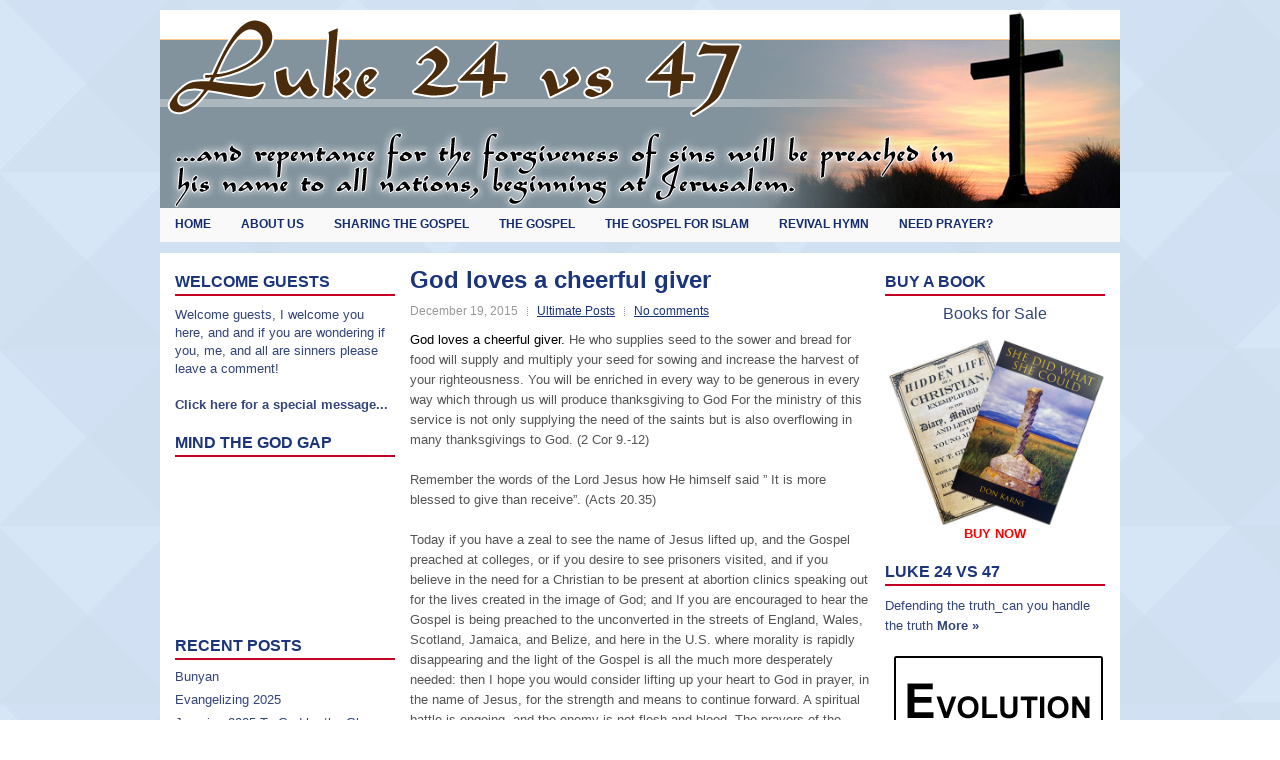

--- FILE ---
content_type: text/html; charset=UTF-8
request_url: https://www.luke24vs47.com/god-love-a-cheerful-giver/
body_size: 14060
content:
<!DOCTYPE html PUBLIC "-//W3C//DTD XHTML 1.0 Transitional//EN" "http://www.w3.org/TR/xhtml1/DTD/xhtml1-transitional.dtd"><html xmlns="http://www.w3.org/1999/xhtml" lang="en-US">
<head profile="http://gmpg.org/xfn/11">
<meta http-equiv="Content-Type" content="text/html; charset=UTF-8" />
<title>God loves a cheerful giver | Luke 24 vs 47</title>
<link rel="stylesheet" href="https://www.luke24vs47.com/wp-content/themes/EchoMag/lib/css/reset.css" type="text/css" media="screen, projection" />
<link rel="stylesheet" href="https://www.luke24vs47.com/wp-content/themes/EchoMag/lib/css/defaults.css" type="text/css" media="screen, projection" />
<!--[if lt IE 8]><link rel="stylesheet" href="https://www.luke24vs47.com/wp-content/themes/EchoMag/lib/css/ie.css" type="text/css" media="screen, projection" /><![endif]-->

<link rel="stylesheet" href="https://www.luke24vs47.com/wp-content/themes/EchoMag/style.css" type="text/css" media="screen, projection" />

<link rel='dns-prefetch' href='//s.w.org' />
<link rel="alternate" type="application/rss+xml" title="Luke 24 vs 47 &raquo; God loves a cheerful giver Comments Feed" href="https://www.luke24vs47.com/god-love-a-cheerful-giver/feed/" />
		<script type="text/javascript">
			window._wpemojiSettings = {"baseUrl":"https:\/\/s.w.org\/images\/core\/emoji\/2.3\/72x72\/","ext":".png","svgUrl":"https:\/\/s.w.org\/images\/core\/emoji\/2.3\/svg\/","svgExt":".svg","source":{"concatemoji":"https:\/\/www.luke24vs47.com\/wp-includes\/js\/wp-emoji-release.min.js?ver=4.8.25"}};
			!function(t,a,e){var r,i,n,o=a.createElement("canvas"),l=o.getContext&&o.getContext("2d");function c(t){var e=a.createElement("script");e.src=t,e.defer=e.type="text/javascript",a.getElementsByTagName("head")[0].appendChild(e)}for(n=Array("flag","emoji4"),e.supports={everything:!0,everythingExceptFlag:!0},i=0;i<n.length;i++)e.supports[n[i]]=function(t){var e,a=String.fromCharCode;if(!l||!l.fillText)return!1;switch(l.clearRect(0,0,o.width,o.height),l.textBaseline="top",l.font="600 32px Arial",t){case"flag":return(l.fillText(a(55356,56826,55356,56819),0,0),e=o.toDataURL(),l.clearRect(0,0,o.width,o.height),l.fillText(a(55356,56826,8203,55356,56819),0,0),e===o.toDataURL())?!1:(l.clearRect(0,0,o.width,o.height),l.fillText(a(55356,57332,56128,56423,56128,56418,56128,56421,56128,56430,56128,56423,56128,56447),0,0),e=o.toDataURL(),l.clearRect(0,0,o.width,o.height),l.fillText(a(55356,57332,8203,56128,56423,8203,56128,56418,8203,56128,56421,8203,56128,56430,8203,56128,56423,8203,56128,56447),0,0),e!==o.toDataURL());case"emoji4":return l.fillText(a(55358,56794,8205,9794,65039),0,0),e=o.toDataURL(),l.clearRect(0,0,o.width,o.height),l.fillText(a(55358,56794,8203,9794,65039),0,0),e!==o.toDataURL()}return!1}(n[i]),e.supports.everything=e.supports.everything&&e.supports[n[i]],"flag"!==n[i]&&(e.supports.everythingExceptFlag=e.supports.everythingExceptFlag&&e.supports[n[i]]);e.supports.everythingExceptFlag=e.supports.everythingExceptFlag&&!e.supports.flag,e.DOMReady=!1,e.readyCallback=function(){e.DOMReady=!0},e.supports.everything||(r=function(){e.readyCallback()},a.addEventListener?(a.addEventListener("DOMContentLoaded",r,!1),t.addEventListener("load",r,!1)):(t.attachEvent("onload",r),a.attachEvent("onreadystatechange",function(){"complete"===a.readyState&&e.readyCallback()})),(r=e.source||{}).concatemoji?c(r.concatemoji):r.wpemoji&&r.twemoji&&(c(r.twemoji),c(r.wpemoji)))}(window,document,window._wpemojiSettings);
		</script>
		<style type="text/css">
img.wp-smiley,
img.emoji {
	display: inline !important;
	border: none !important;
	box-shadow: none !important;
	height: 1em !important;
	width: 1em !important;
	margin: 0 .07em !important;
	vertical-align: -0.1em !important;
	background: none !important;
	padding: 0 !important;
}
</style>
<link rel='stylesheet' id='dws_bootstrap-css'  href='https://www.luke24vs47.com/wp-content/themes/EchoMag/lib/shortcodes/css/bootstrap.css?ver=4.8.25' type='text/css' media='all' />
<link rel='stylesheet' id='dws_shortcodes-css'  href='https://www.luke24vs47.com/wp-content/themes/EchoMag/lib/shortcodes/css/shortcodes.css?ver=4.8.25' type='text/css' media='all' />
<link rel='stylesheet' id='page-list-style-css'  href='https://www.luke24vs47.com/wp-content/plugins/page-list/css/page-list.css?ver=5.7' type='text/css' media='all' />
<link rel='stylesheet' id='owl.carousel.css-css'  href='https://www.luke24vs47.com/wp-content/plugins/showcase-visual-composer-addon/assets/css/owl.carousel.min.css?ver=1.3.3' type='text/css' media='' />
<link rel='stylesheet' id='owl.theme.css-css'  href='https://www.luke24vs47.com/wp-content/plugins/showcase-visual-composer-addon/assets/css/owl.theme.min.css?ver=1.3.3' type='text/css' media='' />
<link rel='stylesheet' id='sc.vc.addon.style-css'  href='https://www.luke24vs47.com/wp-content/plugins/showcase-visual-composer-addon/assets/css/style.min.css?ver=1.0.4' type='text/css' media='' />
<link rel='stylesheet' id='upw_theme_standard-css'  href='https://www.luke24vs47.com/wp-content/plugins/ultimate-posts-widget/css/upw-theme-standard.min.css?ver=4.8.25' type='text/css' media='all' />
<link rel='stylesheet' id='mediaelement-css'  href='https://www.luke24vs47.com/wp-includes/js/mediaelement/mediaelementplayer.min.css?ver=2.22.0' type='text/css' media='all' />
<link rel='stylesheet' id='wp-mediaelement-css'  href='https://www.luke24vs47.com/wp-includes/js/mediaelement/wp-mediaelement.min.css?ver=4.8.25' type='text/css' media='all' />
<link rel='stylesheet' id='views-pagination-style-css'  href='https://www.luke24vs47.com/wp-content/plugins/wp-views/embedded/res/css/wpv-pagination.css?ver=2.9.1' type='text/css' media='all' />
<style id='views-pagination-style-inline-css' type='text/css'>
.wpv-sort-list-dropdown.wpv-sort-list-dropdown-style-default > span.wpv-sort-list,.wpv-sort-list-dropdown.wpv-sort-list-dropdown-style-default .wpv-sort-list-item {border-color: #cdcdcd;}.wpv-sort-list-dropdown.wpv-sort-list-dropdown-style-default .wpv-sort-list-item a {color: #444;background-color: #fff;}.wpv-sort-list-dropdown.wpv-sort-list-dropdown-style-default a:hover,.wpv-sort-list-dropdown.wpv-sort-list-dropdown-style-default a:focus {color: #000;background-color: #eee;}.wpv-sort-list-dropdown.wpv-sort-list-dropdown-style-default .wpv-sort-list-item.wpv-sort-list-current a {color: #000;background-color: #eee;}.wpv-sort-list-dropdown.wpv-sort-list-dropdown-style-grey > span.wpv-sort-list,.wpv-sort-list-dropdown.wpv-sort-list-dropdown-style-grey .wpv-sort-list-item {border-color: #cdcdcd;}.wpv-sort-list-dropdown.wpv-sort-list-dropdown-style-grey .wpv-sort-list-item a {color: #444;background-color: #eeeeee;}.wpv-sort-list-dropdown.wpv-sort-list-dropdown-style-grey a:hover,.wpv-sort-list-dropdown.wpv-sort-list-dropdown-style-grey a:focus {color: #000;background-color: #e5e5e5;}.wpv-sort-list-dropdown.wpv-sort-list-dropdown-style-grey .wpv-sort-list-item.wpv-sort-list-current a {color: #000;background-color: #e5e5e5;}.wpv-sort-list-dropdown.wpv-sort-list-dropdown-style-blue > span.wpv-sort-list,.wpv-sort-list-dropdown.wpv-sort-list-dropdown-style-blue .wpv-sort-list-item {border-color: #0099cc;}.wpv-sort-list-dropdown.wpv-sort-list-dropdown-style-blue .wpv-sort-list-item a {color: #444;background-color: #cbddeb;}.wpv-sort-list-dropdown.wpv-sort-list-dropdown-style-blue a:hover,.wpv-sort-list-dropdown.wpv-sort-list-dropdown-style-blue a:focus {color: #000;background-color: #95bedd;}.wpv-sort-list-dropdown.wpv-sort-list-dropdown-style-blue .wpv-sort-list-item.wpv-sort-list-current a {color: #000;background-color: #95bedd;}
</style>
<link rel='stylesheet' id='flagallery-css'  href='https://www.luke24vs47.com/wp-content/plugins/flash-album-gallery/assets/flagallery.css?ver=6.0.2' type='text/css' media='all' />
<link rel='stylesheet' id='multilevelnav_style-css'  href='https://www.luke24vs47.com/?mlnmenu=css&#038;ver=4.8.25' type='text/css' media='all' />
<!--[if lte IE 6]> <style type="text/css">.cantembedplus{display:none;}</style><![endif]--><script type='text/javascript' src='https://www.luke24vs47.com/wp-includes/js/jquery/jquery.js?ver=1.12.4'></script>
<script type='text/javascript' src='https://www.luke24vs47.com/wp-includes/js/jquery/jquery-migrate.min.js?ver=1.4.1'></script>
<script type='text/javascript' src='https://www.luke24vs47.com/wp-content/themes/EchoMag/lib/shortcodes/js/bootstrap.js?ver=4.8.25'></script>
<script type='text/javascript'>
/* <![CDATA[ */
var WP_Statistics_Tracker_Object = {"hitRequestUrl":"https:\/\/www.luke24vs47.com\/wp-json\/wp-statistics\/v2\/hit?wp_statistics_hit_rest=yes&track_all=1&current_page_type=post&current_page_id=1533&search_query&page_uri=L2dvZC1sb3ZlLWEtY2hlZXJmdWwtZ2l2ZXIv","keepOnlineRequestUrl":"https:\/\/www.luke24vs47.com\/wp-json\/wp-statistics\/v2\/online?wp_statistics_hit_rest=yes&track_all=1&current_page_type=post&current_page_id=1533&search_query&page_uri=L2dvZC1sb3ZlLWEtY2hlZXJmdWwtZ2l2ZXIv","option":{"dntEnabled":false,"cacheCompatibility":false}};
/* ]]> */
</script>
<script type='text/javascript' src='https://www.luke24vs47.com/wp-content/plugins/wp-statistics/assets/js/tracker.js?ver=4.8.25'></script>
<script type='text/javascript' src='https://www.luke24vs47.com/wp-content/themes/EchoMag/lib/js/superfish.js?ver=4.8.25'></script>
<script type='text/javascript' src='https://www.luke24vs47.com/wp-content/themes/EchoMag/lib/js/jquery.mobilemenu.js?ver=4.8.25'></script>
<link rel='https://api.w.org/' href='https://www.luke24vs47.com/wp-json/' />
<link rel="EditURI" type="application/rsd+xml" title="RSD" href="https://www.luke24vs47.com/xmlrpc.php?rsd" />
<link rel="wlwmanifest" type="application/wlwmanifest+xml" href="https://www.luke24vs47.com/wp-includes/wlwmanifest.xml" /> 
<link rel='prev' title='Salem Massachussetts &#8211; Photos Only' href='https://www.luke24vs47.com/salem-massachussetts-photos-only/' />
<link rel='next' title='O church arise' href='https://www.luke24vs47.com/o-church-arise-2/' />

<link rel="canonical" href="https://www.luke24vs47.com/god-love-a-cheerful-giver/" />
<link rel='shortlink' href='https://www.luke24vs47.com/?p=1533' />
<link rel="alternate" type="application/json+oembed" href="https://www.luke24vs47.com/wp-json/oembed/1.0/embed?url=https%3A%2F%2Fwww.luke24vs47.com%2Fgod-love-a-cheerful-giver%2F" />
<link rel="alternate" type="text/xml+oembed" href="https://www.luke24vs47.com/wp-json/oembed/1.0/embed?url=https%3A%2F%2Fwww.luke24vs47.com%2Fgod-love-a-cheerful-giver%2F&#038;format=xml" />
<!-- start Simple Custom CSS and JS -->
<style type="text/css">
.widget_ultimate_posts .upw-posts article {
    display: block;
    /* margin-bottom: 1.5em; */
    padding-bottom: 0px;
    border-bottom: 1px solid #ddd;
    padding-top: 5px;
}

.widget_ultimate_posts .post {
    margin-bottom: 0px;
}

.widget_ultimate_posts .upw-posts .entry-title {
    margin-bottom: 5px;
}

.widget_ultimate_posts  .upw-posts .entry-summary p {margin-bottom:5px;}



.widget_recent_entries ul li {
    margin-bottom: 5px;
    padding-bottom: 5px;
}

.widget .popular-post-box {
    margin: 0 0 5px 0;
}

#credits {display: none;}</style>
<!-- end Simple Custom CSS and JS -->

<!-- Multi-level Navigation Plugin v2.3.6 by Ryan Hellyer ... https://geek.hellyer.kiwi/multi-level-navigation/ -->
<!--[if lte IE 7]><script type="text/javascript" src="https://www.luke24vs47.com/wp-content/plugins/multi-level-navigation-plugin/scripts/suckerfish_ie.js"></script><![endif]--><script>jQuery(document).ready(function() {
	jQuery("ul.sf-menu").superfish({
		animation:     {opacity:"show",height:"show"},  // fade-in and slide-down animation
		delay:        0,                            // delay on mouseout
		speed:        "normal",  // animation speed
		autoArrows:   "",  // enable generation of arrow mark-up
		dropShadows:  ""  // enable drop shadows
	});
});
/**
* hoverIntent is similar to jQuery's built-in "hover" function except that
* instead of firing the onMouseOver event immediately, hoverIntent checks
* to see if the user's mouse has slowed down (beneath the sensitivity
* threshold) before firing the onMouseOver event.
*
* hoverIntent r5 // 2007.03.27 // jQuery 1.1.2+
* <http://cherne.net/brian/resources/jquery.hoverIntent.html>
*
* hoverIntent is currently available for use in all personal or commercial
* projects under both MIT and GPL licenses. This means that you can choose
* the license that best suits your project, and use it accordingly.
*
* // basic usage (just like .hover) receives onMouseOver and onMouseOut functions
* $("ul li").hoverIntent( showNav , hideNav );
*
* // advanced usage receives configuration object only
* $("ul li").hoverIntent({
*	sensitivity: 7, // number = sensitivity threshold (must be 1 or higher)
*	interval: 100,   // number = milliseconds of polling interval
*	over: showNav,  // function = onMouseOver callback (required)
*	timeout: 0,   // number = milliseconds delay before onMouseOut function call
*	out: hideNav    // function = onMouseOut callback (required)
* });
*
* @param  f  onMouseOver function || An object with configuration options
* @param  g  onMouseOut function  || Nothing (use configuration options object)
* @author    Brian Cherne <brian@cherne.net>
*/
(function($) {
	$.fn.hoverIntent = function(f,g) {
		// default configuration options
		var cfg = {
			sensitivity: 10,
			interval: 200,
			timeout: 0
		};
		// override configuration options with user supplied object
		cfg = $.extend(cfg, g ? { over: f, out: g } : f );

		// instantiate variables
		// cX, cY = current X and Y position of mouse, updated by mousemove event
		// pX, pY = previous X and Y position of mouse, set by mouseover and polling interval
		var cX, cY, pX, pY;

		// A private function for getting mouse position
		var track = function(ev) {
			cX = ev.pageX;
			cY = ev.pageY;
		};

		// A private function for comparing current and previous mouse position
		var compare = function(ev,ob) {
			ob.hoverIntent_t = clearTimeout(ob.hoverIntent_t);
			// compare mouse positions to see if they've crossed the threshold
			if ( ( Math.abs(pX-cX) + Math.abs(pY-cY) ) < cfg.sensitivity ) {
				$(ob).unbind("mousemove",track);
				// set hoverIntent state to true (so mouseOut can be called)
				ob.hoverIntent_s = 1;
				return cfg.over.apply(ob,[ev]);
			} else {
				// set previous coordinates for next time
				pX = cX; pY = cY;
				// use self-calling timeout, guarantees intervals are spaced out properly (avoids JavaScript timer bugs)
				ob.hoverIntent_t = setTimeout( function(){compare(ev, ob);} , cfg.interval );
			}
		};

		// A private function for delaying the mouseOut function
		var delay = function(ev,ob) {
			ob.hoverIntent_t = clearTimeout(ob.hoverIntent_t);
			ob.hoverIntent_s = 0;
			return cfg.out.apply(ob,[ev]);
		};

		// A private function for handling mouse 'hovering'
		var handleHover = function(e) {
			// next three lines copied from jQuery.hover, ignore children onMouseOver/onMouseOut
			var p = (e.type == "mouseover" ? e.fromElement : e.toElement) || e.relatedTarget;
			while ( p && p != this ) { try { p = p.parentNode; } catch(e) { p = this; } }
			if ( p == this ) { return false; }

			// copy objects to be passed into t (required for event object to be passed in IE)
			var ev = jQuery.extend({},e);
			var ob = this;

			// cancel hoverIntent timer if it exists
			if (ob.hoverIntent_t) { ob.hoverIntent_t = clearTimeout(ob.hoverIntent_t); }

			// else e.type == "onmouseover"
			if (e.type == "mouseover") {
				// set "previous" X and Y position based on initial entry point
				pX = ev.pageX; pY = ev.pageY;
				// update "current" X and Y position based on mousemove
				$(ob).bind("mousemove",track);
				// start polling interval (self-calling timeout) to compare mouse coordinates over time
				if (ob.hoverIntent_s != 1) { ob.hoverIntent_t = setTimeout( function(){compare(ev,ob);} , cfg.interval );}

			// else e.type == "onmouseout"
			} else {
				// unbind expensive mousemove event
				$(ob).unbind("mousemove",track);
				// if hoverIntent state is true, then call the mouseOut function after the specified delay
				if (ob.hoverIntent_s == 1) { ob.hoverIntent_t = setTimeout( function(){delay(ev,ob);} , cfg.timeout );}
			}
		};

		// bind the function to the two event listeners
		return this.mouseover(handleHover).mouseout(handleHover);
	};
})(jQuery);
</script>
<!-- <meta name='Grand Flagallery' content='6.0.2' /> -->
<!-- Analytics by WP Statistics v14.3.4 - https://wp-statistics.com/ -->
<link rel="shortcut icon" href="https://luke24vs47.com/wp-content/themes/EchoMag/images/favicon.png" type="image/x-icon" />
<link rel="alternate" type="application/rss+xml" title="Luke 24 vs 47 RSS Feed" href="https://www.luke24vs47.com/feed/" />
<link rel="pingback" href="https://www.luke24vs47.com/xmlrpc.php" />
<meta name="generator" content="Powered by WPBakery Page Builder - drag and drop page builder for WordPress."/>
<noscript><style> .wpb_animate_when_almost_visible { opacity: 1; }</style></noscript>
</head>

<body data-rsssl=1 class="post-template-default single single-post postid-1533 single-format-standard wpb-js-composer js-comp-ver-6.10.0 vc_responsive">

<div id="container">

    <div class="clearfix">
                
        <div id="top-social-profiles">
                    </div>
    </div>
    

    <div id="header">
    
    <img src="/images_template/header.png" width="960" height="198" />
    
    </div><!-- #header -->

        <div class="header"style="margin-top: 138px;">
            			<div class="menu-secondary-container"><ul id="menu-top-menu" class="menus menu-secondary"><li id="menu-item-463" class="menu-item menu-item-type-post_type menu-item-object-page menu-item-home menu-item-463"><a href="https://www.luke24vs47.com/">Home</a></li>
<li id="menu-item-465" class="menu-item menu-item-type-post_type menu-item-object-page menu-item-465"><a href="https://www.luke24vs47.com/sample-page/">About Us</a></li>
<li id="menu-item-467" class="menu-item menu-item-type-post_type menu-item-object-page menu-item-467"><a href="https://www.luke24vs47.com/sharing-the-gospel/">Sharing the Gospel</a></li>
<li id="menu-item-1978" class="menu-item menu-item-type-post_type menu-item-object-post menu-item-1978"><a href="https://www.luke24vs47.com/the-gospel/">The Gospel</a></li>
<li id="menu-item-522" class="menu-item menu-item-type-post_type menu-item-object-page menu-item-522"><a href="https://www.luke24vs47.com/the-gospel-for-islam/">The Gospel for Islam</a></li>
<li id="menu-item-1521" class="menu-item menu-item-type-post_type menu-item-object-page menu-item-1521"><a href="https://www.luke24vs47.com/the-cost-of-discipleship/">Revival Hymn</a></li>
<li id="menu-item-1522" class="menu-item menu-item-type-post_type menu-item-object-post menu-item-1522"><a href="https://www.luke24vs47.com/need-prayer/">Need Prayer?</a></li>
</ul></div>              <!--.secondary menu--> 	
                </div>

    <div id="main">
    
            
        <div id="content">
            
                    
            
    <div class="post post-single clearfix post-1533 type-post status-publish format-standard hentry category-ultimate-posts" id="post-1533">
    
        <h2 class="title">God loves a cheerful giver</h2>
        
        <div class="postmeta-primary">
    
            <span class="meta_date">December 19, 2015</span>
           &nbsp; <span class="meta_categories"><a href="https://www.luke24vs47.com/category/ultimate-posts/" rel="category tag">Ultimate Posts</a></span>
    
                 &nbsp; <span class="meta_comments"><a href="https://www.luke24vs47.com/god-love-a-cheerful-giver/#respond">No comments</a></span> 
        </div>
        
        <div class="entry clearfix">
            
                        
            <p><span style="color: #ff0000;"><span style="color: #000000;">God loves a cheerful giver. </span></span>He who supplies seed to the sower and bread for food will supply and multiply your seed for sowing and increase the harvest of your righteousness. You will be enriched in every way to be generous in every way which through us will produce thanksgiving to God For the ministry of this service is not only supplying the need of the saints but is also overflowing in many thanksgivings to God. (2 Cor 9.-12)</p>
<p>Remember the words of the Lord Jesus how He himself said &#8221; It is more blessed to give than receive&#8221;. (Acts 20.35)</p>
<p>Today if you have a zeal to see the name of Jesus lifted up, and the Gospel preached at colleges, or if you desire to see prisoners visited, and if you believe in the need for a Christian to be present at abortion clinics speaking out for the lives created in the image of God; and If you are encouraged to hear the Gospel is being preached to the unconverted in the streets of England, Wales, Scotland, Jamaica, and Belize, and here in the U.S. where morality is rapidly disappearing and the light of the Gospel is all the much more desperately needed: then I hope you would consider lifting up your heart to God in prayer, in the name of Jesus, for the strength and means to continue forward. A spiritual battle is ongoing, and the enemy is not flesh and blood. The prayers of the saints are lifted up to the heavens and heard by the Captain of our salvation. God and His holy angels in heaven hear these prayers. Oh magnify the Lord with me, let us exalt His name together. If you are true believer in Jesus Christ and have prayed fervently, be comforted and know we are in the battle together. If after you have prayed you would like to contact me, or to offer assistance, a cold drink of water, or financial support, I would be exceedingly appreciative, and God would receive more thanksgiving. Imagine crossing a spiritual desert, often parched, and spent, but steadfast to move forward; and suddenly a cool drink of fresh water is freely given, or a kind word, or an invitation to stay awhile, or join up. May this be for the praise of God&#8217;s glory. To look around is to see the day is much spent, the night time is approaching. How blessed to know our salvation is nearer to us now than when we first believed. The day is yet at hand, let us cast off the works of darkness and put on the armor of light. Let it be said of each of us, we have done what we could, with our selves, our time, our resources, wherever God has placed us, and in whatever capacity we are of, to fight the good fight of faith, to finish the race set before us, believing we are God&#8217;s workmanship, created in Christ Jesus for good works, which God has prepared beforehand, that we should walk in them (Eph2.10). Therefore if you need help to walk or  if you want to help me walk, contact me, so that we finish saying we were spent- for Christ&#8217;s sake. To know what we should be doing, and to willfully not do it is a sad thing. Jesus is the true vine! Rejoice and be glad in Him. In union with Him we can be fruitful . God is the Husbandman. He trims and prunes, He will not cast off forever; all that come to Him through Jesus He will in now ways cast out. Be encouraged! Don&#8217;t faint with fear and with foreboding of what is coming on the world. Straighten up and raise your head, because our redemption is drawing near.</p>
<p>Thanks for visiting the site. My hope is that you would be encouraged by visiting. Yes, some of the comments are negative, but we have not yet suffered to the shedding of blood. Other comments are the cool drink in the heat of battle. If you want to contact me more personally than through a comment { no comments are published until I preview them}, or if you want to help with this ministry in its endeavors, the address is as follows:</p>
<p>Don Karns</p>
<p>snrak2@gmail.com</p>
<p>paypal</p>
    
        </div>
        
         
        
    
    </div><!-- Post ID 1533 -->
    
    
       
        
    	<div id="respond" class="comment-respond">
		<h3 id="reply-title" class="comment-reply-title">Leave a Reply <small><a rel="nofollow" id="cancel-comment-reply-link" href="/god-love-a-cheerful-giver/#respond" style="display:none;">Cancel reply</a></small></h3>			<form action="https://www.luke24vs47.com/wp-comments-post.php" method="post" id="commentform" class="comment-form">
				<p class="comment-notes"><span id="email-notes">Your email address will not be published.</span> Required fields are marked <span class="required">*</span></p><p class="comment-form-comment"><label for="comment">Comment</label> <textarea id="comment" name="comment" cols="45" rows="8" maxlength="65525" aria-required="true" required="required"></textarea></p><p class="comment-form-author"><label for="author">Name <span class="required">*</span></label> <input id="author" name="author" type="text" value="" size="30" maxlength="245" aria-required='true' required='required' /></p>
<p class="comment-form-email"><label for="email">Email <span class="required">*</span></label> <input id="email" name="email" type="text" value="" size="30" maxlength="100" aria-describedby="email-notes" aria-required='true' required='required' /></p>
<p class="comment-form-url"><label for="url">Website</label> <input id="url" name="url" type="text" value="" size="30" maxlength="200" /></p>
<p class="form-submit"><input name="submit" type="submit" id="submit" class="submit" value="Post Comment" /> <input type='hidden' name='comment_post_ID' value='1533' id='comment_post_ID' />
<input type='hidden' name='comment_parent' id='comment_parent' value='0' />
</p><p style="display: none;"><input type="hidden" id="akismet_comment_nonce" name="akismet_comment_nonce" value="0ba5cadc5d" /></p><p style="display: none;"><input type="hidden" id="ak_js" name="ak_js" value="43"/></p>			</form>
			</div><!-- #respond -->
	            
                    
        </div><!-- #content -->
    
        
<div id="sidebar-primary">

    <ul class="widget-container"><li id="text-4" class="widget widget_text"><h3 class="widgettitle">Welcome Guests</h3>			<div class="textwidget">Welcome guests, I welcome you here, and and if you are wondering if you, me, and all are sinners  please leave a comment! 



<br>
<br>
<a href="https://luke24vs47.com/sample-page/special-announcement/"><b>Click here for a special message...</b></a>


</div>
		</li></ul><ul class="widget-container"><li id="text-6" class="widget widget_text"><h3 class="widgettitle">Mind The God Gap</h3>			<div class="textwidget">
<iframe width="200"
 src="https://www.youtube.com/embed/fN6Hdu1VFXM"
 frameborder="0" allowfullscreen></iframe>

</div>
		</li></ul>		<ul class="widget-container"><li id="recent-posts-3" class="widget widget_recent_entries">		<h3 class="widgettitle">Recent Posts</h3>		<ul>
					<li>
				<a href="https://www.luke24vs47.com/bunyan/">Bunyan</a>
						</li>
					<li>
				<a href="https://www.luke24vs47.com/evangelizing-2025/">Evangelizing 2025</a>
						</li>
					<li>
				<a href="https://www.luke24vs47.com/jamaica-2025-to-god-be-the-glory/">Jamaica 2025  To God be the Glory</a>
						</li>
					<li>
				<a href="https://www.luke24vs47.com/john-barros-faithful-servanty/">John Barros, faithful servant</a>
						</li>
					<li>
				<a href="https://www.luke24vs47.com/jamaica-2024/">Jamaica 2024</a>
						</li>
					<li>
				<a href="https://www.luke24vs47.com/fall-2023-sharing-the-gospel/">Fall 2023 Sharing the Gospel</a>
						</li>
					<li>
				<a href="https://www.luke24vs47.com/jamaica-2023/">Jamaica 2023</a>
						</li>
					<li>
				<a href="https://www.luke24vs47.com/the-promises-of-god-are-sure/">The Promises of God are Sure</a>
						</li>
					<li>
				<a href="https://www.luke24vs47.com/the-gospel-preached-fall-2022/">The Gospel Preached Fall 2022</a>
						</li>
					<li>
				<a href="https://www.luke24vs47.com/the-god-gap1/">The GOD GAP1</a>
						</li>
					<li>
				<a href="https://www.luke24vs47.com/the-god-gap-2/">The God Gap 2</a>
						</li>
					<li>
				<a href="https://www.luke24vs47.com/jamaica-2022/">Jamaica 2022</a>
						</li>
					<li>
				<a href="https://www.luke24vs47.com/spoiled-a-poem-by-lisa-pointer/">Spoiled    A poem by Lisa Pointer</a>
						</li>
					<li>
				<a href="https://www.luke24vs47.com/she-did-what-she-could/">She Did What She Could</a>
						</li>
					<li>
				<a href="https://www.luke24vs47.com/welcome-university-of-massachusetts-lowell/">Welcome University of Massachusetts Lowell</a>
						</li>
				</ul>
		</li></ul>		<ul class="widget-container"><li id="text-10" class="widget widget_text">			<div class="textwidget"><div style="text-align: right; color: #FF0000;"><a href="/our-articles/" style="color: #FF0000;">View all Posts</a></div></div>
		</li></ul><ul class="widget-container"><li id="text-12" class="widget widget_text"><h3 class="widgettitle">Popular Posts</h3>			<div class="textwidget"><div id="wpv-view-layout-1060-CATTRdd34dc204224c3daaee7bb107fd67e96TCPID1533" class="js-wpv-view-layout js-wpv-layout-responsive js-wpv-view-layout-1060-CATTRdd34dc204224c3daaee7bb107fd67e96TCPID1533" data-viewnumber="1060-CATTRdd34dc204224c3daaee7bb107fd67e96TCPID1533" data-pagination="{&quot;id&quot;:&quot;1060&quot;,&quot;base_permalink&quot;:&quot;/god-love-a-cheerful-giver/?wpv_view_count=1060-CATTRdd34dc204224c3daaee7bb107fd67e96TCPID1533&amp;wpv_paged=WPV_PAGE_NUM&quot;,&quot;query&quot;:&quot;normal&quot;,&quot;type&quot;:&quot;disabled&quot;,&quot;effect&quot;:&quot;fade&quot;,&quot;duration&quot;:500,&quot;speed&quot;:5,&quot;pause_on_hover&quot;:&quot;disabled&quot;,&quot;stop_rollover&quot;:&quot;false&quot;,&quot;cache_pages&quot;:&quot;enabled&quot;,&quot;preload_images&quot;:&quot;enabled&quot;,&quot;preload_pages&quot;:&quot;enabled&quot;,&quot;preload_reach&quot;:1,&quot;spinner&quot;:&quot;builtin&quot;,&quot;spinner_image&quot;:&quot;https://www.luke24vs47.com/wp-content/plugins/wp-views/res/img/ajax-loader.gif&quot;,&quot;callback_next&quot;:&quot;&quot;,&quot;manage_history&quot;:&quot;enabled&quot;,&quot;has_controls_in_form&quot;:&quot;disabled&quot;,&quot;infinite_tolerance&quot;:&quot;0&quot;,&quot;max_pages&quot;:0,&quot;page&quot;:1,&quot;loop&quot;:{&quot;type&quot;:&quot;&quot;,&quot;name&quot;:&quot;&quot;,&quot;data&quot;:[],&quot;id&quot;:0}}" data-permalink="/god-love-a-cheerful-giver/?wpv_view_count=1060-CATTRdd34dc204224c3daaee7bb107fd67e96TCPID1533">
<div class="popular-post-box"><a href="https://www.luke24vs47.com/can-handle-truth/">Can you handle the truth ?</a></div>
<div class="popular-post-box"><a href="https://www.luke24vs47.com/jamaica-mission-trip-2015/">Jamaica Mission Trip 2015</a></div>
<div class="popular-post-box"><a href="https://www.luke24vs47.com/conversation-secular-atheist/">* NEW *  Conversation with a secular atheist</a></div>
<div class="popular-post-box"><a href="https://www.luke24vs47.com/uk-preaching-2014/">UK preaching 2014</a></div>
</div>
</div>
		</li></ul><ul class="widget-container"><li id="text-11" class="widget widget_text">			<div class="textwidget"><div style="text-align: right; color: #FF0000;"><a href="/our-articles/" style="color: #FF0000;">View all Posts</a></div>
</div>
		</li></ul><ul class="widget-container"><li id="sticky-posts-3" class="widget widget_ultimate_posts"><h3 class="widgettitle">More Popular Posts</h3>

<div class="upw-posts hfeed">

  
      
        
        <article class="post-1536 post type-post status-publish format-standard hentry category-ultimate-posts">

          <header>

            
                          <h4 class="entry-title">
                <a href="https://www.luke24vs47.com/jamaica-january-2016/" rel="bookmark">
                  Jamaica January 2016                </a>
              </h4>
            
            
          </header>

                      <div class="entry-summary">
              <p>
                                                  <a href="https://www.luke24vs47.com/jamaica-january-2016/" class="more-link">Read more →</a>
                              </p>
            </div>
          
          <footer>

            
            
            
          </footer>

        </article>

      
        
        <article class="post-569 post type-post status-publish format-standard hentry category-ultimate-posts">

          <header>

            
                          <h4 class="entry-title">
                <a href="https://www.luke24vs47.com/youtube-video-new/" rel="bookmark">
                  A Saved Sinners Testimony                </a>
              </h4>
            
            
          </header>

                      <div class="entry-summary">
              <p>
                                                  <a href="https://www.luke24vs47.com/youtube-video-new/" class="more-link">Read more →</a>
                              </p>
            </div>
          
          <footer>

            
            
            
          </footer>

        </article>

      
        
        <article class="post-1150 post type-post status-publish format-standard hentry category-ultimate-posts">

          <header>

            
                          <h4 class="entry-title">
                <a href="https://www.luke24vs47.com/down-to-the-river/" rel="bookmark">
                  Alison Krauss                </a>
              </h4>
            
            
          </header>

                      <div class="entry-summary">
              <p>
                &nbsp; I&#8217;m kind of homesick for a country To which...                                  <a href="https://www.luke24vs47.com/down-to-the-river/" class="more-link">Read more →</a>
                              </p>
            </div>
          
          <footer>

            
            
            
          </footer>

        </article>

      
        
        <article class="post-1153 post type-post status-publish format-standard hentry category-ultimate-posts">

          <header>

            
                          <h4 class="entry-title">
                <a href="https://www.luke24vs47.com/leaning-on-the-everlasting-arms/" rel="bookmark">
                  Leaning on the Everlasting Arms                </a>
              </h4>
            
            
          </header>

                      <div class="entry-summary">
              <p>
                                                  <a href="https://www.luke24vs47.com/leaning-on-the-everlasting-arms/" class="more-link">Read more →</a>
                              </p>
            </div>
          
          <footer>

            
            
            
          </footer>

        </article>

      
        
        <article class="post-746 post type-post status-publish format-standard hentry category-ultimate-posts">

          <header>

            
                          <h4 class="entry-title">
                <a href="https://www.luke24vs47.com/the-gospel-song/" rel="bookmark">
                  The Gospel Song                </a>
              </h4>
            
            
          </header>

                      <div class="entry-summary">
              <p>
                                                  <a href="https://www.luke24vs47.com/the-gospel-song/" class="more-link">Read more →</a>
                              </p>
            </div>
          
          <footer>

            
            
            
          </footer>

        </article>

      
        
        <article class="post-724 post type-post status-publish format-standard hentry category-ultimate-posts">

          <header>

            
                          <h4 class="entry-title">
                <a href="https://www.luke24vs47.com/o-church-arise-2/" rel="bookmark">
                  O church arise                </a>
              </h4>
            
            
          </header>

                      <div class="entry-summary">
              <p>
                                                  <a href="https://www.luke24vs47.com/o-church-arise-2/" class="more-link">Read more →</a>
                              </p>
            </div>
          
          <footer>

            
            
            
          </footer>

        </article>

      
        
        <article class="active post-1533 post type-post status-publish format-standard hentry category-ultimate-posts">

          <header>

            
                          <h4 class="entry-title">
                <a href="https://www.luke24vs47.com/god-love-a-cheerful-giver/" rel="bookmark">
                  God loves a cheerful giver                </a>
              </h4>
            
            
          </header>

                      <div class="entry-summary">
              <p>
                God loves a cheerful giver. He who supplies seed to...                                  <a href="https://www.luke24vs47.com/god-love-a-cheerful-giver/" class="more-link">Read more →</a>
                              </p>
            </div>
          
          <footer>

            
            
            
          </footer>

        </article>

      
        
        <article class="post-526 post type-post status-publish format-standard hentry category-ultimate-posts">

          <header>

            
                          <h4 class="entry-title">
                <a href="https://www.luke24vs47.com/pro-choice-pro-life-abortion-is-neiher/" rel="bookmark">
                  Pro Choice, Pro life, Abortion is Neither                </a>
              </h4>
            
            
          </header>

                      <div class="entry-summary">
              <p>
                Topics: Video, Abortion, Roe v. Wade, Planned Parenthood, Reproductive choice,...                                  <a href="https://www.luke24vs47.com/pro-choice-pro-life-abortion-is-neiher/" class="more-link">Read more →</a>
                              </p>
            </div>
          
          <footer>

            
            
            
          </footer>

        </article>

      
        
        <article class="post-408 post type-post status-publish format-standard hentry category-ultimate-posts">

          <header>

            
                          <h4 class="entry-title">
                <a href="https://www.luke24vs47.com/letters-from-pastors-to-their-beloved/" rel="bookmark">
                  Letters from Pastors to their beloved                </a>
              </h4>
            
            
          </header>

                      <div class="entry-summary">
              <p>
                Beloved,  consider your soul, look to heaven and fly unto...                                  <a href="https://www.luke24vs47.com/letters-from-pastors-to-their-beloved/" class="more-link">Read more →</a>
                              </p>
            </div>
          
          <footer>

            
            
            
          </footer>

        </article>

      
        
        <article class="post-399 post type-post status-publish format-standard hentry category-ultimate-posts">

          <header>

            
                          <h4 class="entry-title">
                <a href="https://www.luke24vs47.com/to-those-i-love/" rel="bookmark">
                  To those I love                </a>
              </h4>
            
            
          </header>

                      <div class="entry-summary">
              <p>
                love for Christ’s sake, Welcome. I hope you might have...                                  <a href="https://www.luke24vs47.com/to-those-i-love/" class="more-link">Read more →</a>
                              </p>
            </div>
          
          <footer>

            
            
            
          </footer>

        </article>

      
        
        <article class="post-233 post type-post status-publish format-standard hentry category-ultimate-posts">

          <header>

            
                          <h4 class="entry-title">
                <a href="https://www.luke24vs47.com/intolerance-in-todays-worlde/" rel="bookmark">
                  Intolerance in today&#8217;s world                </a>
              </h4>
            
            
          </header>

                      <div class="entry-summary">
              <p>
                D.A. Carson speaks on tolerance                                  <a href="https://www.luke24vs47.com/intolerance-in-todays-worlde/" class="more-link">Read more →</a>
                              </p>
            </div>
          
          <footer>

            
            
            
          </footer>

        </article>

      
        
        <article class="post-227 post type-post status-publish format-standard hentry category-ultimate-posts">

          <header>

            
                          <h4 class="entry-title">
                <a href="https://www.luke24vs47.com/marketplace-evangelism/" rel="bookmark">
                  Marketplace evangelism                </a>
              </h4>
            
            
          </header>

                      <div class="entry-summary">
              <p>
                                                  <a href="https://www.luke24vs47.com/marketplace-evangelism/" class="more-link">Read more →</a>
                              </p>
            </div>
          
          <footer>

            
            
            
          </footer>

        </article>

      
        
        <article class="post-214 post type-post status-publish format-standard hentry category-miscellaneous category-ultimate-posts">

          <header>

            
                          <h4 class="entry-title">
                <a href="https://www.luke24vs47.com/a-pastors-nightmare-2/" rel="bookmark">
                  A pastor&#8217;s nightmare                </a>
              </h4>
            
            
          </header>

                      <div class="entry-summary">
              <p>
                                                  <a href="https://www.luke24vs47.com/a-pastors-nightmare-2/" class="more-link">Read more →</a>
                              </p>
            </div>
          
          <footer>

            
            
            
          </footer>

        </article>

      
        
        <article class="post-441 post type-post status-publish format-standard hentry category-ultimate-posts">

          <header>

            
                          <h4 class="entry-title">
                <a href="https://www.luke24vs47.com/441-2/" rel="bookmark">
                  Preachers preaching                </a>
              </h4>
            
            
          </header>

                      <div class="entry-summary">
              <p>
                                                  <a href="https://www.luke24vs47.com/441-2/" class="more-link">Read more →</a>
                              </p>
            </div>
          
          <footer>

            
            
            
          </footer>

        </article>

      
        
        <article class="post-247 post type-post status-publish format-standard hentry category-recommended-resources category-ultimate-posts">

          <header>

            
                          <h4 class="entry-title">
                <a href="https://www.luke24vs47.com/recommended/" rel="bookmark">
                  Recommended                </a>
              </h4>
            
            
          </header>

                      <div class="entry-summary">
              <p>
                The Holy Bible ( the words of eternal life) Thomas...                                  <a href="https://www.luke24vs47.com/recommended/" class="more-link">Read more →</a>
                              </p>
            </div>
          
          <footer>

            
            
            
          </footer>

        </article>

      
  
</div>

</li></ul><ul class="widget-container"><li id="linkcat-2" class="widget widget_links"><h3 class="widgettitle">Links</h3>
	<ul class='xoxo blogroll'>
<li><a href="http://www.youtube.com/watch?v=lwG1OdyAPRc" title="Jeff Rose preaching to the lost">a day in the life of a street preacher</a></li>
<li><a href="http://answersingenesis.org/">Answers in Genesis</a></li>
<li><a href="http://christiannews.net">Christian News Network</a></li>
<li><a href="http://crownrightsmedia.com/">Crown Rghts Christian video production</a></li>
<li><a href="http://fpgm.org/" title="Jessie Boyd, missionary to the lost">Full proof Gospel ministry</a></li>
<li><a href="http://www.repentamerica.com/images/gostandspeakdvd.jpg">Go stand speak</a></li>
<li><a href="http://areyouagoodperson.org/">Good Person Test, What about you?</a></li>
<li><a href="http://www.heartcrymissionary.com/">Heartcry Missionary</a></li>
<li><a href="http://www.livingwaters.com/flash/mp3_hbks.swf">Hell&#039;s best kept secret. A message every confessing Christian should consider</a></li>
<li><a href="http://jeremiahcry.com" title="Jeff Rose ministry">Jeremiah Cry</a></li>
<li><a href="http://lostcauseministries.com/">Lost Cause Ministeries</a></li>
<li><a href="http://www.luketentwo.com" title="Luke 10:2 Ministries | The ministry of Shawn the Baptistwww">Luke ten two</a></li>
<li><a href="http://www.needgod.com" title="Need God">need God</a></li>
<li><a href="http://oacusa.org">Open Air Campaigners USA</a></li>
<li><a href="http://www.proofthatGodexists.org">Proof that GOD exists</a></li>
<li><a href="http://repentamerica.com" target="_blank">Repent America</a></li>
<li><a href="http://www.rutherford.org/">Rutherford Institute. Legal defense for injustice</a></li>
<li><a href="http://sermonaudio.com/">Sermon Audio</a></li>
<li><a href="http://repentamerica.com/singalittlelouder.html">Sing a little louder</a></li>
<li><a href="http://www.sfoi.org/">Sports fan outreach</a></li>
<li><a href="http://totheendoftheearth.org" title="the ministry of Bobby Mcreery">to the end of the earth</a></li>
<li><a href="http://www.watchmangospelsigns.com/" title="signs for preaching and evangelizing">watchman gospel signs</a></li>
<li><a href="http://www.livingwaters.com" title="share your faith in Christ Jesus">way of the Master</a></li>

	</ul>
</li></ul>
    
</div><!-- #sidebar-primary -->


<div id="sidebar-secondary">

    <ul class="widget_text widget-container"><li id="custom_html-2" class="widget_text widget widget_custom_html"><h3 class="widgettitle">BUY A BOOK</h3><div class="textwidget custom-html-widget"><div style="text-align: center;"><h4>Books for Sale</h4></div>
<div style="text-align: center;"><a href="/buy-a-book/"><img src="https://www.luke24vs47.com/wp-content/uploads/2020/12/Books.jpg" align="center"></a></div>
<div style="text-align: center; font-weight: 700;"><a href="/buy-a-book/" style="color:#FF0000;">BUY NOW</a></div>

</div></li></ul>        <ul class="widget-container"><li class="infobox-widget">
            <h3 class="widgettitle">LUKE 24 vs 47</h3>            <ul>
        	   <li class="infobox-widget-description">
                Defending the truth_can you handle the truth <a href="https://www.youtube.com/@indefenseofthetruth" class="infobox-widget-more">More »<a/>               </li>
            </ul>
        </li></ul>
        <ul class="widget-container"><li class="banners-125"><a href="https://luke24vs47.com/evolution-is-a-lie-2/"><img src="/images_content/evolution.gif" alt="" title="" /></a>
<p>
<a href="https://luke24vs47.com/are-all-sinners/"><img src="/images_content/sinners_question.gif" alt="" title="" /></a>
<p>
<a href="http://www.proofthatgodexists.org"><img src="/images_content/god_proof.gif" alt="" title="" /></a>
</li></ul><ul class="widget-container"><li id="text-3" class="widget widget_text"><h3 class="widgettitle">180 Movie</h3>			<div class="textwidget"><iframe width="200" src="https://www.youtube.com/embed/7y2KsU_dhwI" frameborder="0" allowfullscreen></iframe></div>
		</li></ul><ul class="widget-container"><li id="text-9" class="widget widget_text"><h3 class="widgettitle">Audacity the Movie</h3>			<div class="textwidget"><iframe width="200"  src="https://www.youtube.com/embed/tbPu2rtmDbY" frameborder="0" allowfullscreen></iframe></div>
		</li></ul><ul class="widget-container"><li id="archives-3" class="widget widget_archive"><h3 class="widgettitle">Post Archives</h3>		<ul>
			<li><a href='https://www.luke24vs47.com/2025/12/'>December 2025</a>&nbsp;(2)</li>
	<li><a href='https://www.luke24vs47.com/2025/02/'>February 2025</a>&nbsp;(1)</li>
	<li><a href='https://www.luke24vs47.com/2024/05/'>May 2024</a>&nbsp;(1)</li>
	<li><a href='https://www.luke24vs47.com/2024/03/'>March 2024</a>&nbsp;(1)</li>
	<li><a href='https://www.luke24vs47.com/2023/11/'>November 2023</a>&nbsp;(1)</li>
	<li><a href='https://www.luke24vs47.com/2023/02/'>February 2023</a>&nbsp;(1)</li>
	<li><a href='https://www.luke24vs47.com/2022/11/'>November 2022</a>&nbsp;(2)</li>
	<li><a href='https://www.luke24vs47.com/2022/08/'>August 2022</a>&nbsp;(2)</li>
	<li><a href='https://www.luke24vs47.com/2022/03/'>March 2022</a>&nbsp;(1)</li>
	<li><a href='https://www.luke24vs47.com/2021/09/'>September 2021</a>&nbsp;(1)</li>
	<li><a href='https://www.luke24vs47.com/2021/08/'>August 2021</a>&nbsp;(1)</li>
	<li><a href='https://www.luke24vs47.com/2020/11/'>November 2020</a>&nbsp;(1)</li>
	<li><a href='https://www.luke24vs47.com/2020/10/'>October 2020</a>&nbsp;(1)</li>
	<li><a href='https://www.luke24vs47.com/2020/09/'>September 2020</a>&nbsp;(2)</li>
	<li><a href='https://www.luke24vs47.com/2020/07/'>July 2020</a>&nbsp;(1)</li>
	<li><a href='https://www.luke24vs47.com/2019/12/'>December 2019</a>&nbsp;(1)</li>
	<li><a href='https://www.luke24vs47.com/2019/08/'>August 2019</a>&nbsp;(1)</li>
	<li><a href='https://www.luke24vs47.com/2019/02/'>February 2019</a>&nbsp;(1)</li>
	<li><a href='https://www.luke24vs47.com/2018/11/'>November 2018</a>&nbsp;(3)</li>
	<li><a href='https://www.luke24vs47.com/2018/02/'>February 2018</a>&nbsp;(2)</li>
	<li><a href='https://www.luke24vs47.com/2017/11/'>November 2017</a>&nbsp;(1)</li>
	<li><a href='https://www.luke24vs47.com/2017/10/'>October 2017</a>&nbsp;(1)</li>
	<li><a href='https://www.luke24vs47.com/2017/07/'>July 2017</a>&nbsp;(1)</li>
	<li><a href='https://www.luke24vs47.com/2017/05/'>May 2017</a>&nbsp;(1)</li>
	<li><a href='https://www.luke24vs47.com/2017/02/'>February 2017</a>&nbsp;(1)</li>
	<li><a href='https://www.luke24vs47.com/2016/12/'>December 2016</a>&nbsp;(1)</li>
	<li><a href='https://www.luke24vs47.com/2016/08/'>August 2016</a>&nbsp;(1)</li>
	<li><a href='https://www.luke24vs47.com/2016/06/'>June 2016</a>&nbsp;(1)</li>
	<li><a href='https://www.luke24vs47.com/2016/03/'>March 2016</a>&nbsp;(4)</li>
	<li><a href='https://www.luke24vs47.com/2015/12/'>December 2015</a>&nbsp;(9)</li>
	<li><a href='https://www.luke24vs47.com/2015/11/'>November 2015</a>&nbsp;(1)</li>
	<li><a href='https://www.luke24vs47.com/2015/10/'>October 2015</a>&nbsp;(1)</li>
	<li><a href='https://www.luke24vs47.com/2015/09/'>September 2015</a>&nbsp;(2)</li>
	<li><a href='https://www.luke24vs47.com/2015/08/'>August 2015</a>&nbsp;(1)</li>
	<li><a href='https://www.luke24vs47.com/2015/01/'>January 2015</a>&nbsp;(1)</li>
	<li><a href='https://www.luke24vs47.com/2014/12/'>December 2014</a>&nbsp;(1)</li>
	<li><a href='https://www.luke24vs47.com/2014/06/'>June 2014</a>&nbsp;(1)</li>
	<li><a href='https://www.luke24vs47.com/2014/02/'>February 2014</a>&nbsp;(1)</li>
	<li><a href='https://www.luke24vs47.com/2014/01/'>January 2014</a>&nbsp;(1)</li>
	<li><a href='https://www.luke24vs47.com/2013/09/'>September 2013</a>&nbsp;(1)</li>
	<li><a href='https://www.luke24vs47.com/2013/08/'>August 2013</a>&nbsp;(1)</li>
	<li><a href='https://www.luke24vs47.com/2013/06/'>June 2013</a>&nbsp;(1)</li>
	<li><a href='https://www.luke24vs47.com/2013/03/'>March 2013</a>&nbsp;(2)</li>
	<li><a href='https://www.luke24vs47.com/2013/02/'>February 2013</a>&nbsp;(9)</li>
	<li><a href='https://www.luke24vs47.com/2013/01/'>January 2013</a>&nbsp;(2)</li>
	<li><a href='https://www.luke24vs47.com/2012/12/'>December 2012</a>&nbsp;(2)</li>
	<li><a href='https://www.luke24vs47.com/2012/10/'>October 2012</a>&nbsp;(1)</li>
	<li><a href='https://www.luke24vs47.com/2012/07/'>July 2012</a>&nbsp;(2)</li>
	<li><a href='https://www.luke24vs47.com/2012/06/'>June 2012</a>&nbsp;(1)</li>
	<li><a href='https://www.luke24vs47.com/2012/05/'>May 2012</a>&nbsp;(4)</li>
	<li><a href='https://www.luke24vs47.com/2012/03/'>March 2012</a>&nbsp;(2)</li>
	<li><a href='https://www.luke24vs47.com/2012/02/'>February 2012</a>&nbsp;(13)</li>
	<li><a href='https://www.luke24vs47.com/2011/12/'>December 2011</a>&nbsp;(1)</li>
	<li><a href='https://www.luke24vs47.com/2010/09/'>September 2010</a>&nbsp;(1)</li>
	<li><a href='https://www.luke24vs47.com/2010/02/'>February 2010</a>&nbsp;(1)</li>
	<li><a href='https://www.luke24vs47.com/2009/02/'>February 2009</a>&nbsp;(1)</li>
		</ul>
		</li></ul>    
</div><!-- #sidebar-secondary -->        
                
    </div><!-- #main -->
    
    
    <div id="footer-widgets" class="clearfix">
                <div class="footer-widget-box">
            <ul class="widget-container"><li id="text-7" class="widget widget_text">			<div class="textwidget"></div>
		</li></ul>        </div>
        
        <div class="footer-widget-box">
            <ul class="widget-container"><li id="text-14" class="widget widget_text">			<div class="textwidget"></div>
		</li></ul>        </div>
        
        <div class="footer-widget-box footer-widget-box-last">
            <ul class="widget-container"><li id="text-13" class="widget widget_text">			<div class="textwidget"><p>Contact me at <a href="mailto:preach@luke24vs47.com">preach@luke24vs47.com</a></p>
</div>
		</li></ul>        </div>
        
    </div>

    <div id="footer">
    
        <div id="copyrights">
             &copy; 2026  <a href="https://www.luke24vs47.com/">Luke 24 vs 47</a> 
        </div>
        
                
        <div id="credits">Powered by <a href="http://wordpress.org/"><strong>WordPress</strong></a> | Designed by: <a href="http://suv.reviewitonline.net/">SUVs</a> | Thanks to <a href="http://suv.reviewitonline.net/best-4wd-suvs/">Best 4WD SUVs</a>, <a href="http://suv.reviewitonline.net/nissan-suv/">Nissan SUV</a> and <a href="http://suv.reviewitonline.net/bmw-suv/bmw-x6/">BMW X6</a></div><!-- #credits -->
        
    </div><!-- #footer -->
    
</div><!-- #container -->

<script type="text/html" id="tmpl-wp-playlist-current-item">
	<# if ( data.image ) { #>
	<img src="{{ data.thumb.src }}" alt="" />
	<# } #>
	<div class="wp-playlist-caption">
		<span class="wp-playlist-item-meta wp-playlist-item-title">&#8220;{{ data.title }}&#8221;</span>
		<# if ( data.meta.album ) { #><span class="wp-playlist-item-meta wp-playlist-item-album">{{ data.meta.album }}</span><# } #>
		<# if ( data.meta.artist ) { #><span class="wp-playlist-item-meta wp-playlist-item-artist">{{ data.meta.artist }}</span><# } #>
	</div>
</script>
<script type="text/html" id="tmpl-wp-playlist-item">
	<div class="wp-playlist-item">
		<a class="wp-playlist-caption" href="{{ data.src }}">
			{{ data.index ? ( data.index + '. ' ) : '' }}
			<# if ( data.caption ) { #>
				{{ data.caption }}
			<# } else { #>
				<span class="wp-playlist-item-title">&#8220;{{{ data.title }}}&#8221;</span>
				<# if ( data.artists && data.meta.artist ) { #>
				<span class="wp-playlist-item-artist"> &mdash; {{ data.meta.artist }}</span>
				<# } #>
			<# } #>
		</a>
		<# if ( data.meta.length_formatted ) { #>
		<div class="wp-playlist-item-length">{{ data.meta.length_formatted }}</div>
		<# } #>
	</div>
</script>

<div id="views-extra-css" style="display:none;" aria-hidden="true">
/* ----------------------------------------- */
/* View slug: popular-post-by-id - start */
/* ----------------------------------------- */
.popular-post-box {margin: 0 0 8px 0;}
/* ----------------------------------------- */
/* View slug: popular-post-by-id - end */
/* ----------------------------------------- */
</div>

<div id="views-extra-css-ie7" style="display:none;" aria-hidden="true">
<!--[if IE 7]><style>
.wpv-pagination { *zoom: 1; }
</style><![endif]-->
</div>

<script type="text/javascript">
jQuery( document ).ready( function( $ ) {
	var extra_css = $( "#views-extra-css" ) ? $( "#views-extra-css" ).text() : null;	if( extra_css ) {		$( 'head' ).append( '<style>' + extra_css + '</style>' );
		$( "#views-extra-css" ).remove();	}
	$( 'head' ).append( $( "#views-extra-css-ie7" ).html() );
	$( "#views-extra-css-ie7" ).remove();});
</script>
<script type='text/javascript' src='https://www.luke24vs47.com/wp-includes/js/comment-reply.min.js?ver=4.8.25'></script>
<script type='text/javascript' src='https://www.luke24vs47.com/wp-content/plugins/showcase-visual-composer-addon/assets/js/owl.carousel.min.js?ver=1.3.3'></script>
<script type='text/javascript' src='https://www.luke24vs47.com/wp-includes/js/hoverIntent.min.js?ver=1.8.1'></script>
<script type='text/javascript'>
/* <![CDATA[ */
var FlaGallery = {"ajaxurl":"https:\/\/www.luke24vs47.com\/wp-admin\/admin-ajax.php","nonce":"d007794e8c","license":"","pack":""};
/* ]]> */
</script>
<script type='text/javascript' src='https://www.luke24vs47.com/wp-content/plugins/flash-album-gallery/assets/script.js?ver=6.0.2'></script>
<script type='text/javascript' src='https://www.luke24vs47.com/wp-includes/js/wp-embed.min.js?ver=4.8.25'></script>
<script async="async" type='text/javascript' src='https://www.luke24vs47.com/wp-content/plugins/akismet/_inc/form.js?ver=4.0.1'></script>
<script type='text/javascript' src='https://www.luke24vs47.com/wp-includes/js/jquery/ui/core.min.js?ver=1.11.4'></script>
<script type='text/javascript' src='https://www.luke24vs47.com/wp-includes/js/jquery/ui/datepicker.min.js?ver=1.11.4'></script>
<script type='text/javascript'>
/* <![CDATA[ */
var mejsL10n = {"language":"en-US","strings":{"Close":"Close","Fullscreen":"Fullscreen","Turn off Fullscreen":"Turn off Fullscreen","Go Fullscreen":"Go Fullscreen","Download File":"Download File","Download Video":"Download Video","Play":"Play","Pause":"Pause","Captions\/Subtitles":"Captions\/Subtitles","None":"None","Time Slider":"Time Slider","Skip back %1 seconds":"Skip back %1 seconds","Video Player":"Video Player","Audio Player":"Audio Player","Volume Slider":"Volume Slider","Mute Toggle":"Mute Toggle","Unmute":"Unmute","Mute":"Mute","Use Up\/Down Arrow keys to increase or decrease volume.":"Use Up\/Down Arrow keys to increase or decrease volume.","Use Left\/Right Arrow keys to advance one second, Up\/Down arrows to advance ten seconds.":"Use Left\/Right Arrow keys to advance one second, Up\/Down arrows to advance ten seconds."}};
var _wpmejsSettings = {"pluginPath":"\/wp-includes\/js\/mediaelement\/"};
/* ]]> */
</script>
<script type='text/javascript' src='https://www.luke24vs47.com/wp-includes/js/mediaelement/mediaelement-and-player.min.js?ver=2.22.0'></script>
<script type='text/javascript' src='https://www.luke24vs47.com/wp-includes/js/mediaelement/wp-mediaelement.min.js?ver=4.8.25'></script>
<script type='text/javascript' src='https://www.luke24vs47.com/wp-includes/js/underscore.min.js?ver=1.8.3'></script>
<script type='text/javascript'>
/* <![CDATA[ */
var _wpUtilSettings = {"ajax":{"url":"\/wp-admin\/admin-ajax.php"}};
/* ]]> */
</script>
<script type='text/javascript' src='https://www.luke24vs47.com/wp-includes/js/wp-util.min.js?ver=4.8.25'></script>
<script type='text/javascript' src='https://www.luke24vs47.com/wp-includes/js/backbone.min.js?ver=1.2.3'></script>
<script type='text/javascript' src='https://www.luke24vs47.com/wp-includes/js/mediaelement/wp-playlist.min.js?ver=4.8.25'></script>
<script type='text/javascript'>
/* <![CDATA[ */
var wpv_pagination_local = {"front_ajaxurl":"https:\/\/www.luke24vs47.com\/wp-admin\/admin-ajax.php","calendar_image":"https:\/\/www.luke24vs47.com\/wp-content\/plugins\/wp-views\/embedded\/res\/img\/calendar.gif","calendar_text":"Select date","datepicker_min_date":null,"datepicker_max_date":null,"datepicker_min_year":"1582","datepicker_max_year":"3000","resize_debounce_tolerance":"100","datepicker_style_url":"https:\/\/www.luke24vs47.com\/wp-content\/plugins\/types\/vendor\/toolset\/toolset-common\/toolset-forms\/css\/wpt-jquery-ui\/jquery-ui-1.11.4.custom.css","wpmlLang":""};
/* ]]> */
</script>
<script type='text/javascript' src='https://www.luke24vs47.com/wp-content/plugins/wp-views/embedded/res/js/wpv-pagination-embedded.js?ver=2.9.1'></script>

<script type='text/javascript'>
/* <![CDATA[ */
jQuery.noConflict();
jQuery(function(){ 
	jQuery('ul.menu-primary').superfish({ 
	animation: {opacity:'show'},
autoArrows:  true,
                dropShadows: false, 
                speed: 200,
                delay: 800
                });
            });
jQuery('.menu-primary-container').mobileMenu({
                defaultText: '',
                className: 'menu-primary-responsive',
                containerClass: 'menu-primary-responsive-container',
                subMenuDash: '&ndash;'
            });

jQuery(function(){ 
	jQuery('ul.menu-secondary').superfish({ 
	animation: {opacity:'show'},
autoArrows:  true,
                dropShadows: false, 
                speed: 200,
                delay: 800
                });
            });
jQuery('.menu-secondary-container').mobileMenu({
                defaultText: '',
                className: 'menu-secondary-responsive',
                containerClass: 'menu-secondary-responsive-container',
                subMenuDash: '&ndash;'
            });

/* ]]> */
</script>
</body>
</html>

--- FILE ---
content_type: text/css
request_url: https://www.luke24vs47.com/wp-content/themes/EchoMag/lib/shortcodes/css/shortcodes.css?ver=4.8.25
body_size: 1660
content:
body.page-template-shortcodes-php #content {
	max-width: inherit;
}
.row-fluid > br{
	display: none!important;
}
.page-header {
	border-bottom: 1px solid #eee;
	margin: 20px 0 30px;
	padding-bottom: 9px;
}

.show-grid {
	margin-bottom: 20px;
	margin-top: 10px;
}

.show-grid [class*="span"] {
	background-color: #eee;
	border-radius: 3px;
	line-height: 40px;
	min-height: 40px;
	text-align: center;
}

.alert .close {
	box-shadow: none;
}

.nav-tabs > li {
	margin: 0 0 -1px !important;
	list-style: none;
}

.nav-tabs > li li {
	margin: 0 !important;
	list-style: none !important;
}

/* Icons ---*/
.the-icons {
    list-style: none !important;
    margin-left: 0 !important;
}

.the-icons li {
    float: left;
    line-height: 25px;
    width: 25%;
    margin-left: 0 !important;
}

[class^="icon-"],
[class*=" icon-"] {
	display: inline-block;
	width: 14px;
	height: 14px;
	margin-top: 1px;
	margin-right: .3em;
	line-height: 14px;
	vertical-align: text-top;
	background-image: url("../images/glyphicons-halflings.png");
	background-position: 14px 14px;
	background-repeat: no-repeat;
}

.icon-white {
	background-image: url("../images/glyphicons-halflings-white.png");
}

.icon-glass {
	background-position: 0      0;
}

.icon-music {
	background-position: -24px 0;
}

.icon-search {
	background-position: -48px 0;
}

.icon-envelope {
	background-position: -72px 0;
}

.icon-heart {
	background-position: -96px 0;
}

.icon-star {
	background-position: -120px 0;
}

.icon-star-empty {
	background-position: -144px 0;
}

.icon-user {
	background-position: -168px 0;
}

.icon-film {
	background-position: -192px 0;
}

.icon-th-large {
	background-position: -216px 0;
}

.icon-th {
	background-position: -240px 0;
}

.icon-th-list {
	background-position: -264px 0;
}

.icon-ok {
	background-position: -288px 0;
}

.icon-remove {
	background-position: -312px 0;
}

.icon-zoom-in {
	background-position: -336px 0;
}

.icon-zoom-out {
	background-position: -360px 0;
}

.icon-off {
	background-position: -384px 0;
}

.icon-signal {
	background-position: -408px 0;
}

.icon-cog {
	background-position: -432px 0;
}

.icon-trash {
	background-position: -456px 0;
}

.icon-home {
	background-position: 0 -24px;
}

.icon-file {
	background-position: -24px -24px;
}

.icon-time {
	background-position: -48px -24px;
}

.icon-road {
	background-position: -72px -24px;
}

.icon-download-alt {
	background-position: -96px -24px;
}

.icon-download {
	background-position: -120px -24px;
}

.icon-upload {
	background-position: -144px -24px;
}

.icon-inbox {
	background-position: -168px -24px;
}

.icon-play-circle {
	background-position: -192px -24px;
}

.icon-repeat {
	background-position: -216px -24px;
}

.icon-refresh {
	background-position: -240px -24px;
}

.icon-list-alt {
	background-position: -264px -24px;
}

.icon-lock {
	background-position: -287px -24px;
}

.icon-flag {
	background-position: -312px -24px;
}

.icon-headphones {
	background-position: -336px -24px;
}

.icon-volume-off {
	background-position: -360px -24px;
}

.icon-volume-down {
	background-position: -384px -24px;
}

.icon-volume-up {
	background-position: -408px -24px;
}

.icon-qrcode {
	background-position: -432px -24px;
}

.icon-barcode {
	background-position: -456px -24px;
}

.icon-tag {
	background-position: 0 -48px;
}

.icon-tags {
	background-position: -25px -48px;
}

.icon-book {
	background-position: -48px -48px;
}

.icon-bookmark {
	background-position: -72px -48px;
}

.icon-print {
	background-position: -96px -48px;
}

.icon-camera {
	background-position: -120px -48px;
}

.icon-font {
	background-position: -144px -48px;
}

.icon-bold {
	background-position: -167px -48px;
}

.icon-italic {
	background-position: -192px -48px;
}

.icon-text-height {
	background-position: -216px -48px;
}

.icon-text-width {
	background-position: -240px -48px;
}

.icon-align-left {
	background-position: -264px -48px;
}

.icon-align-center {
	background-position: -288px -48px;
}

.icon-align-right {
	background-position: -312px -48px;
}

.icon-align-justify {
	background-position: -336px -48px;
}

.icon-list {
	background-position: -360px -48px;
}

.icon-indent-left {
	background-position: -384px -48px;
}

.icon-indent-right {
	background-position: -408px -48px;
}

.icon-facetime-video {
	background-position: -432px -48px;
}

.icon-picture {
	background-position: -456px -48px;
}

.icon-pencil {
	background-position: 0 -72px;
}

.icon-map-marker {
	background-position: -24px -72px;
}

.icon-adjust {
	background-position: -48px -72px;
}

.icon-tint {
	background-position: -72px -72px;
}

.icon-edit {
	background-position: -96px -72px;
}

.icon-share {
	background-position: -120px -72px;
}

.icon-check {
	background-position: -144px -72px;
}

.icon-move {
	background-position: -168px -72px;
}

.icon-step-backward {
	background-position: -192px -72px;
}

.icon-fast-backward {
	background-position: -216px -72px;
}

.icon-backward {
	background-position: -240px -72px;
}

.icon-play {
	background-position: -264px -72px;
}

.icon-pause {
	background-position: -288px -72px;
}

.icon-stop {
	background-position: -312px -72px;
}

.icon-forward {
	background-position: -336px -72px;
}

.icon-fast-forward {
	background-position: -360px -72px;
}

.icon-step-forward {
	background-position: -384px -72px;
}

.icon-eject {
	background-position: -408px -72px;
}

.icon-chevron-left {
	background-position: -432px -72px;
}

.icon-chevron-right {
	background-position: -456px -72px;
}

.icon-plus-sign {
	background-position: 0 -96px;
}

.icon-minus-sign {
	background-position: -24px -96px;
}

.icon-remove-sign {
	background-position: -48px -96px;
}

.icon-ok-sign {
	background-position: -72px -96px;
}

.icon-question-sign {
	background-position: -96px -96px;
}

.icon-info-sign {
	background-position: -120px -96px;
}

.icon-screenshot {
	background-position: -144px -96px;
}

.icon-remove-circle {
	background-position: -168px -96px;
}

.icon-ok-circle {
	background-position: -192px -96px;
}

.icon-ban-circle {
	background-position: -216px -96px;
}

.icon-arrow-left {
	background-position: -240px -96px;
}

.icon-arrow-right {
	background-position: -264px -96px;
}

.icon-arrow-up {
	background-position: -289px -96px;
}

.icon-arrow-down {
	background-position: -312px -96px;
}

.icon-share-alt {
	background-position: -336px -96px;
}

.icon-resize-full {
	background-position: -360px -96px;
}

.icon-resize-small {
	background-position: -384px -96px;
}

.icon-plus {
	background-position: -408px -96px;
}

.icon-minus {
	background-position: -433px -96px;
}

.icon-asterisk {
	background-position: -456px -96px;
}

.icon-exclamation-sign {
	background-position: 0 -120px;
}

.icon-gift {
	background-position: -24px -120px;
}

.icon-leaf {
	background-position: -48px -120px;
}

.icon-fire {
	background-position: -72px -120px;
}

.icon-eye-open {
	background-position: -96px -120px;
}

.icon-eye-close {
	background-position: -120px -120px;
}

.icon-warning-sign {
	background-position: -144px -120px;
}

.icon-plane {
	background-position: -168px -120px;
}

.icon-calendar {
	background-position: -192px -120px;
}

.icon-random {
	width: 16px;
	background-position: -216px -120px;
}

.icon-comment {
	background-position: -240px -120px;
}

.icon-magnet {
	background-position: -264px -120px;
}

.icon-chevron-up {
	background-position: -288px -120px;
}

.icon-chevron-down {
	background-position: -313px -119px;
}

.icon-retweet {
	background-position: -336px -120px;
}

.icon-shopping-cart {
	background-position: -360px -120px;
}

.icon-folder-close {
	background-position: -384px -120px;
}

.icon-folder-open {
	width: 16px;
	background-position: -408px -120px;
}

.icon-resize-vertical {
	background-position: -432px -119px;
}

.icon-resize-horizontal {
	background-position: -456px -118px;
}

.icon-hdd {
	background-position: 0 -144px;
}

.icon-bullhorn {
	background-position: -24px -144px;
}

.icon-bell {
	background-position: -48px -144px;
}

.icon-certificate {
	background-position: -72px -144px;
}

.icon-thumbs-up {
	background-position: -96px -144px;
}

.icon-thumbs-down {
	background-position: -120px -144px;
}

.icon-hand-right {
	background-position: -144px -144px;
}

.icon-hand-left {
	background-position: -168px -144px;
}

.icon-hand-up {
	background-position: -192px -144px;
}

.icon-hand-down {
	background-position: -216px -144px;
}

.icon-circle-arrow-right {
	background-position: -240px -144px;
}

.icon-circle-arrow-left {
	background-position: -264px -144px;
}

.icon-circle-arrow-up {
	background-position: -288px -144px;
}

.icon-circle-arrow-down {
	background-position: -312px -144px;
}

.icon-globe {
	background-position: -336px -144px;
}

.icon-wrench {
	background-position: -360px -144px;
}

.icon-tasks {
	background-position: -384px -144px;
}

.icon-filter {
	background-position: -408px -144px;
}

.icon-briefcase {
	background-position: -432px -144px;
}

.icon-fullscreen {
	background-position: -456px -144px;
}

/**
 * HTML Iframe style
 */
body.icon_selector{
	padding: 0;
	margin:0;
}
body.icon_selector li{
	padding:5px 3px;
	cursor:pointer;
	width: 24%;
	overflow: hidden;
	white-space: nowrap;
	text-overflow: ellipsis;
}
body.icon_selector li:hover{
	border-radius: 3px;
	background: #ddd;

}
.tabcreator #frm_create{
	line-height: 30px;	
}
.tabcreator #txt_content{
	width:100%;
}
.tabcreator .tabcreator .nav{
	margin-bottom: 0;
}
.tabcreator #newtab{
	width: 100%;
}
.tabcreator #deletetab{
	display: none;
}
.tabcreator #fields{
	display: none;
}
.tabcreator #myTabContent{
	min-height: 20px;
	border: 1px solid #ddd;
	border-top: none;
	margin-bottom: 10px;
	padding:10px;
}
.tabcreator .alert,
.tabcreator #savetab{
	display: none;
}
.tabcreator #frm_create{
	margin-bottom: 10px;
}

.accordion-group {
    background: #f6f6f6;
    border: 1px solid #ddd;
    margin-bottom: 6px;
}

.accordion-group a, .accordion-group a:hover {
    color: #555;
    text-decoration: none;
}

.accordion-group a:focus, .tab_wrap a:focus, .btn:focus { 
    outline: none;
}

.accordion-group .in {
    background: #fff;
}

.tab_wrap a, .btn {
    text-decoration: none;
}


--- FILE ---
content_type: application/javascript
request_url: https://www.luke24vs47.com/wp-content/plugins/wp-statistics/assets/js/tracker.js?ver=4.8.25
body_size: 2884
content:
"use strict";function _typeof(t){return(_typeof="function"==typeof Symbol&&"symbol"==typeof Symbol.iterator?function(t){return typeof t}:function(t){return t&&"function"==typeof Symbol&&t.constructor===Symbol&&t!==Symbol.prototype?"symbol":typeof t})(t)}function _regeneratorRuntime(){_regeneratorRuntime=function(){return a};var a={},t=Object.prototype,u=t.hasOwnProperty,s=Object.defineProperty||function(t,e,r){t[e]=r.value},e="function"==typeof Symbol?Symbol:{},n=e.iterator||"@@iterator",r=e.asyncIterator||"@@asyncIterator",o=e.toStringTag||"@@toStringTag";function i(t,e,r){return Object.defineProperty(t,e,{value:r,enumerable:!0,configurable:!0,writable:!0}),t[e]}try{i({},"")}catch(t){i=function(t,e,r){return t[e]=r}}function c(t,e,r,n){var o,i,a,c,e=e&&e.prototype instanceof h?e:h,e=Object.create(e.prototype),n=new b(n||[]);return s(e,"_invoke",{value:(o=t,i=r,a=n,c="suspendedStart",function(t,e){if("executing"===c)throw new Error("Generator is already running");if("completed"===c){if("throw"===t)throw e;return L()}for(a.method=t,a.arg=e;;){var r=a.delegate;if(r){r=function t(e,r){var n=r.method,o=e.iterator[n];if(void 0===o)return r.delegate=null,"throw"===n&&e.iterator.return&&(r.method="return",r.arg=void 0,t(e,r),"throw"===r.method)||"return"!==n&&(r.method="throw",r.arg=new TypeError("The iterator does not provide a '"+n+"' method")),f;n=l(o,e.iterator,r.arg);if("throw"===n.type)return r.method="throw",r.arg=n.arg,r.delegate=null,f;o=n.arg;return o?o.done?(r[e.resultName]=o.value,r.next=e.nextLoc,"return"!==r.method&&(r.method="next",r.arg=void 0),r.delegate=null,f):o:(r.method="throw",r.arg=new TypeError("iterator result is not an object"),r.delegate=null,f)}(r,a);if(r){if(r===f)continue;return r}}if("next"===a.method)a.sent=a._sent=a.arg;else if("throw"===a.method){if("suspendedStart"===c)throw c="completed",a.arg;a.dispatchException(a.arg)}else"return"===a.method&&a.abrupt("return",a.arg);c="executing";r=l(o,i,a);if("normal"===r.type){if(c=a.done?"completed":"suspendedYield",r.arg===f)continue;return{value:r.arg,done:a.done}}"throw"===r.type&&(c="completed",a.method="throw",a.arg=r.arg)}})}),e}function l(t,e,r){try{return{type:"normal",arg:t.call(e,r)}}catch(t){return{type:"throw",arg:t}}}a.wrap=c;var f={};function h(){}function p(){}function d(){}var e={},y=(i(e,n,function(){return this}),Object.getPrototypeOf),y=y&&y(y(x([]))),v=(y&&y!==t&&u.call(y,n)&&(e=y),d.prototype=h.prototype=Object.create(e));function m(t){["next","throw","return"].forEach(function(e){i(t,e,function(t){return this._invoke(e,t)})})}function g(a,c){var e;s(this,"_invoke",{value:function(r,n){function t(){return new c(function(t,e){!function e(t,r,n,o){var i,t=l(a[t],a,r);if("throw"!==t.type)return(r=(i=t.arg).value)&&"object"==_typeof(r)&&u.call(r,"__await")?c.resolve(r.__await).then(function(t){e("next",t,n,o)},function(t){e("throw",t,n,o)}):c.resolve(r).then(function(t){i.value=t,n(i)},function(t){return e("throw",t,n,o)});o(t.arg)}(r,n,t,e)})}return e=e?e.then(t,t):t()}})}function _(t){var e={tryLoc:t[0]};1 in t&&(e.catchLoc=t[1]),2 in t&&(e.finallyLoc=t[2],e.afterLoc=t[3]),this.tryEntries.push(e)}function w(t){var e=t.completion||{};e.type="normal",delete e.arg,t.completion=e}function b(t){this.tryEntries=[{tryLoc:"root"}],t.forEach(_,this),this.reset(!0)}function x(e){if(e){var r,t=e[n];if(t)return t.call(e);if("function"==typeof e.next)return e;if(!isNaN(e.length))return r=-1,(t=function t(){for(;++r<e.length;)if(u.call(e,r))return t.value=e[r],t.done=!1,t;return t.value=void 0,t.done=!0,t}).next=t}return{next:L}}function L(){return{value:void 0,done:!0}}return s(v,"constructor",{value:p.prototype=d,configurable:!0}),s(d,"constructor",{value:p,configurable:!0}),p.displayName=i(d,o,"GeneratorFunction"),a.isGeneratorFunction=function(t){t="function"==typeof t&&t.constructor;return!!t&&(t===p||"GeneratorFunction"===(t.displayName||t.name))},a.mark=function(t){return Object.setPrototypeOf?Object.setPrototypeOf(t,d):(t.__proto__=d,i(t,o,"GeneratorFunction")),t.prototype=Object.create(v),t},a.awrap=function(t){return{__await:t}},m(g.prototype),i(g.prototype,r,function(){return this}),a.AsyncIterator=g,a.async=function(t,e,r,n,o){void 0===o&&(o=Promise);var i=new g(c(t,e,r,n),o);return a.isGeneratorFunction(e)?i:i.next().then(function(t){return t.done?t.value:i.next()})},m(v),i(v,o,"Generator"),i(v,n,function(){return this}),i(v,"toString",function(){return"[object Generator]"}),a.keys=function(t){var e,r=Object(t),n=[];for(e in r)n.push(e);return n.reverse(),function t(){for(;n.length;){var e=n.pop();if(e in r)return t.value=e,t.done=!1,t}return t.done=!0,t}},a.values=x,b.prototype={constructor:b,reset:function(t){if(this.prev=0,this.next=0,this.sent=this._sent=void 0,this.done=!1,this.delegate=null,this.method="next",this.arg=void 0,this.tryEntries.forEach(w),!t)for(var e in this)"t"===e.charAt(0)&&u.call(this,e)&&!isNaN(+e.slice(1))&&(this[e]=void 0)},stop:function(){this.done=!0;var t=this.tryEntries[0].completion;if("throw"===t.type)throw t.arg;return this.rval},dispatchException:function(r){if(this.done)throw r;var n=this;function t(t,e){return i.type="throw",i.arg=r,n.next=t,e&&(n.method="next",n.arg=void 0),!!e}for(var e=this.tryEntries.length-1;0<=e;--e){var o=this.tryEntries[e],i=o.completion;if("root"===o.tryLoc)return t("end");if(o.tryLoc<=this.prev){var a=u.call(o,"catchLoc"),c=u.call(o,"finallyLoc");if(a&&c){if(this.prev<o.catchLoc)return t(o.catchLoc,!0);if(this.prev<o.finallyLoc)return t(o.finallyLoc)}else if(a){if(this.prev<o.catchLoc)return t(o.catchLoc,!0)}else{if(!c)throw new Error("try statement without catch or finally");if(this.prev<o.finallyLoc)return t(o.finallyLoc)}}}},abrupt:function(t,e){for(var r=this.tryEntries.length-1;0<=r;--r){var n=this.tryEntries[r];if(n.tryLoc<=this.prev&&u.call(n,"finallyLoc")&&this.prev<n.finallyLoc){var o=n;break}}var i=(o=o&&("break"===t||"continue"===t)&&o.tryLoc<=e&&e<=o.finallyLoc?null:o)?o.completion:{};return i.type=t,i.arg=e,o?(this.method="next",this.next=o.finallyLoc,f):this.complete(i)},complete:function(t,e){if("throw"===t.type)throw t.arg;return"break"===t.type||"continue"===t.type?this.next=t.arg:"return"===t.type?(this.rval=this.arg=t.arg,this.method="return",this.next="end"):"normal"===t.type&&e&&(this.next=e),f},finish:function(t){for(var e=this.tryEntries.length-1;0<=e;--e){var r=this.tryEntries[e];if(r.finallyLoc===t)return this.complete(r.completion,r.afterLoc),w(r),f}},catch:function(t){for(var e=this.tryEntries.length-1;0<=e;--e){var r,n,o=this.tryEntries[e];if(o.tryLoc===t)return"throw"===(r=o.completion).type&&(n=r.arg,w(o)),n}throw new Error("illegal catch attempt")},delegateYield:function(t,e,r){return this.delegate={iterator:x(t),resultName:e,nextLoc:r},"next"===this.method&&(this.arg=void 0),f}},a}function asyncGeneratorStep(t,e,r,n,o,i,a){try{var c=t[i](a),u=c.value}catch(t){return void r(t)}c.done?e(u):Promise.resolve(u).then(n,o)}function _asyncToGenerator(c){return function(){var t=this,a=arguments;return new Promise(function(e,r){var n=c.apply(t,a);function o(t){asyncGeneratorStep(n,e,r,o,i,"next",t)}function i(t){asyncGeneratorStep(n,e,r,o,i,"throw",t)}o(void 0)})}}var WP_Statistics_CheckTime=30,WP_Statistics_Dnd_Active=parseInt(navigator.msDoNotTrack||window.doNotTrack||navigator.doNotTrack,10),wpStatisticsUserOnline={init:function(){"undefined"==typeof WP_Statistics_Tracker_Object?console.log("Variable WP_Statistics_Tracker_Object not found on the page source. Please ensure that you have excluded the /wp-content/plugins/wp-statistics/assets/js/tracker.js file from your cache and then clear your cache."):(this.checkHitRequestConditions(),this.keepUserOnline())},checkHitRequestConditions:function(){!WP_Statistics_Tracker_Object.option.cacheCompatibility||WP_Statistics_Tracker_Object.option.dntEnabled&&1===WP_Statistics_Dnd_Active||this.sendHitRequest()},sendHitRequest:function(){var t=_asyncToGenerator(_regeneratorRuntime().mark(function t(){var e,r;return _regeneratorRuntime().wrap(function(t){for(;;)switch(t.prev=t.next){case 0:return t.prev=0,r=encodeURIComponent(document.referrer),e=Date.now(),r="".concat(WP_Statistics_Tracker_Object.hitRequestUrl,"&referred=").concat(r,"&_=").concat(e),t.next=6,fetch(r,{method:"GET",headers:{"Content-Type":"application/json;charset=UTF-8"}});case 6:t.sent.ok||console.error("Hit request failed!"),t.next=13;break;case 10:t.prev=10,t.t0=t.catch(0),console.error("An error occurred on sending hit request:",t.t0);case 13:case"end":return t.stop()}},t,null,[[0,10]])}));return function(){return t.apply(this,arguments)}}(),sendOnlineUserRequest:function(){var t=new XMLHttpRequest;t.open("GET",WP_Statistics_Tracker_Object.keepOnlineRequestUrl),t.setRequestHeader("Content-Type","application/json;charset=UTF-8"),t.send(null)},keepUserOnline:function(){setInterval(function(){document.hidden||WP_Statistics_Tracker_Object.option.dntEnabled&&1===WP_Statistics_Dnd_Active||this.sendOnlineUserRequest()}.bind(this),1e3*WP_Statistics_CheckTime)}};document.addEventListener("DOMContentLoaded",function(){wpStatisticsUserOnline.init()});